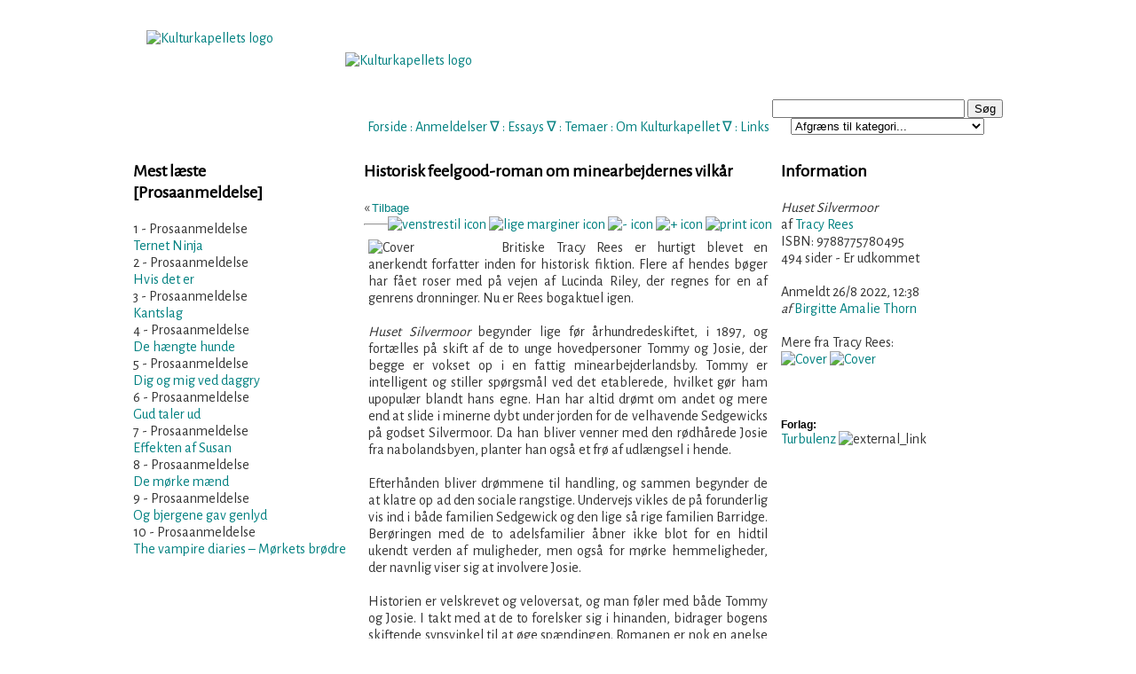

--- FILE ---
content_type: text/html; charset=utf-8
request_url: https://www.kulturkapellet.dk/prosaanmeldelse.php?id=730
body_size: 6423
content:

<!DOCTYPE html PUBLIC "-//W3C//DTD XHTML 1.0 Transitional//EN" "http://www.w3.org/TR/xhtml1/DTD/xhtml1-transitional.dtd">
<html xmlns="http://www.w3.org/1999/xhtml" xml:lang="da">
<head> 
<!-- <script id="Cookiebot" src="https://consent.cookiebot.com/uc.js" data-cbid="30f72c7b-6d0e-4d09-8a1a-10a691a12694" data-blockingmode="auto" type="text/javascript"></script> -->


<meta property="og:url"             content="" /> 
<meta property="og:type"            content="website" />
<meta property="og:title"           content="Huset Silvermoor" /> 
<meta property="og:image"           content="https://www.kulturkapellet.dk/" /> 
<meta property="og:description"           content="" /> 
<meta name="Description" content="Kulturkapellet er mange ting, ligesom kultur i sig selv er mange ting. Kulturkapellet er først og fremmest en finger på den kunstneriske og kulturelle puls, hvilket kredser omkring mange forskellige kunstformer og kommunikationsforståelser" />
<meta name="Keywords" content="Kultur, litteratur, musik, teater, udstillinger, lyrik, spil, tegneserier, formidling, kunst, forskning, sprog" />
<meta name="Robots" content="Index, follow" />
<meta name="Revisit-after" content="1" />
<meta name="Author" content="" />
<link rev="made" href="mailto:webmaster@kulturkapellet.dk" />
<meta http-equiv="Reply-to" content="webmaster@kulturkapellet.dk" />
<meta name="Copyright" content="Må benyttes med kildeangivelse" />
<meta http-equiv="Content-language" content="dan" />
<meta http-equiv="Content-Script-Type" content="text/javascript" />
<meta http-equiv="Content-Type" content="text/html;charset=ISO-8859-1" />
<meta name="DC.Title" content="Kulturkapellet" />
<meta name="DC.Description" content="Kulturkapellet er mange ting, ligesom kultur i sig selv er mange ting. Kulturkapellet er først og fremmest en finger på den kunstneriske og kulturelle puls, hvilket kredser omkring mange forskellige kunstformer og kommunikationsforståelser" />
<meta name="DC.Subject" content="Kultur, litteratur, musik, teater, udstillinger, lyrik, spil, tegneserier, formidling, kunst, forskning, sprog" />
<meta name="DC.Creator" content="Kulturkapellet" />
<meta name="DC.Contributor" content="Poulsen, Claus; Toft Hansen, Kim; Anthoni, Kasper; Gade, Mikkel; Christiansen, Steen; Schytte, Tine" />
<meta name="DC.Rights" content="Må benyttes med kildeangivelse" />
<meta name="DC.Identifier" content="https://www.kulturkapellet.dk" />
<meta name="DC.Publisher" content="Kulturkapellet" />
<meta name="DC.Date" scheme="ISO8601" content="2007-12-10" />
<meta name="DC.Language" scheme="NISOZ39.50" content="dan" />
<meta name="DC.Format" scheme="MIME" content="text/html" />
<link rel="schema.dc" href="http://purl.org/metadata/dublin_core_elements" />
<title>Kulturkapellet - Prosaanmeldelse: Huset Silvermoor af Tracy Rees</title>
<link href='//fonts.googleapis.com/css?family=Alegreya Sans' rel='stylesheet'>
<link href="kk2.css" rel="stylesheet" type="text/css" media="screen" />
<link href="kk_print.css" rel="stylesheet" type="text/css" media="print" />
<meta http-equiv="Cache-Control" content="no-cache" />
<meta http-equiv="Pragma" content="no-cache" />
<script type="text/javascript" src="scripts.js"></script>
<script type="text/javascript" src="menucontents.js"></script>
<script type="text/javascript" src="anylinkmenu.js">

/***********************************************
* AnyLink JS Drop Down Menu v2.0- © Dynamic Drive DHTML code library (www.dynamicdrive.com)
* This notice MUST stay intact for legal use
* Visit Project Page at http://www.dynamicdrive.com/dynamicindex1/dropmenuindex.htm for full source code
***********************************************/
</script>
<link rel="alternate" type="application/rss+xml" title="RSS" href="https://www.kulturkapellet.dk/kulturkapellet.xml" />
<link rel="icon" href="gfx/kk.ico" />

<script type="text/javascript">

  var _gaq = _gaq || [];
  _gaq.push(['_setAccount', 'UA-29327529-1']);
  _gaq.push(['_trackPageview']);

  (function() {
    var ga = document.createElement('script'); ga.type = 'text/javascript'; ga.async = true;
    ga.src = ('https:' == document.location.protocol ? 'https://ssl' : 'http://www') + '.google-analytics.com/ga.js';
    var s = document.getElementsByTagName('script')[0]; s.parentNode.insertBefore(ga, s);
  })();

</script>
</head> 

<body>
 <!-- ***************** -->
<!--  Wrapping content -->
<!-- ***************** -->
<div id="wrapper">
	<!-- ***************** -->	
	<!--  Indhendt menu m.m. -->
	<!-- ***************** -->
	<div id="header">	
		<a id="top"></a>
<br /><br/><br/><br />
<!-- <h2>~ KULTURKAPELLET ~</h2> -->
<!-- <em> tidsskrift for kunst- og kulturformidling</em><br /><hr width="300px"/><br /> -->
<br/><br/><br/><span class="web">

<a class="alink" href="index.php">Forside</a> :
<!-- <a class="menuanchorclass" rel="anylinkmenu3" href="index.php">Forside</a>
 <span class="lillegraa">&#8711;</span>  : -->

<a class="menuanchorclass" rel="anylinkmenu1" href="anmeldelser.php">Anmeldelser</a> 
<span class="lillegraa">&#8711;</span> :

<a class="menuanchorclass" rel="anylinkmenu2" href="essays.php">Essays</a> 
<span class="lillegraa">&#8711;</span> :

<a class="alink" href="tema.php?id=1">Temaer</a>
 : 

<a class="menuanchorclass" rel="anylinkmenu5" href="om_kulturkapellet.php">Om Kulturkapellet</a>
<span class="lillegraa">&#8711;</span> : 

<a class="alink" href="links.php?kategori=Film">Links</a>

</span><br /><br />

<div id="search">
	  </script>
	<form name="searchForm" action="results.php" method="post">
	<input type="text" name="searchtext" size="25" value="" />
	<input type="button" name="knap" value="Søg" class="" onclick="javascript:validateForm()" />
<br/>
<select name="valgt_kategori">
	<option value="Intet">Afgræns til kategori...</option>
	<option class="dd_header" value="">[ ANMELDELSER ]</option>
	<option value="Filmanmeldelse">Filmanmeldelser</option>
	<option value="Prosaanmeldelse">Prosaanmeldelser</option> 
	<option value="Sagprosaanmeldelse">Sagprosaanmeldelser</option>
	<option value="Lyrikanmeldelse">Lyrikanmeldelser</option>
	<option value="Musikanmeldelse">Musikanmeldelser</option>
	<option value="Koncertanmeldelse">Koncertanmeldelser</option>
	<option value="Spilanmeldelse">Spilanmeldelser</option>
	<option value="Teateranmeldelse">Teateranmeldelser</option>
	<option value="Tegneserieanmeldelse">Tegneserieanmeldelser</option>
	<option value="Udstillingsanmeldelse">Udstillingsanmeldelser</option>
	<option class="dd_header" value="">[ ESSAYS ]</option>
	<option value="Filmessay">Filmessay</option>
	<option value="Filosofi, kultur og samfund">Filosofi, kultur og samfundsessay</option>
	<option value="Litteraturessay">Litteraturessay</option>
	<option value="Kunstessay">Kunstessay</option>
	<option value="Musikessay">Musikessay</option>
	<option class="dd_header" value="">[ TEMA ]</option>
	<option value="Tema">Tema</option>
</select>
	</form> 
<a class="mlink" href=""></a>
	<script type="text/javascript">
<!--
function validateForm() 
{
 var okSoFar=true
 with (document.searchForm)
 {
  if (searchtext.value=="" && okSoFar)
  {
    okSoFar=false
    alert("Vær venlig at indtaste søgeord - Husk, mindst 4 bogstaver.")
    searchtext.focus()
  }
  if (searchtext.value=="AND" && okSoFar)
  {
    okSoFar=false
    alert("'AND' kan ikke bruges som søgeord.")
    searchtext.focus()
  }
  if (searchtext.value=="OR" && okSoFar)
  {
    okSoFar=false
    alert("'OR' kan ikke bruges som søgeord.")
    searchtext.focus()
  }
  if (okSoFar==true)  submit();
 }
}
-->
</script>
  
<script>
  (function() {
    var cx = '012975306891659204159:ohvw2st2j3g';
    var gcse = document.createElement('script');
    gcse.type = 'text/javascript';
    gcse.async = true;
    gcse.src = 'https://cse.google.com/cse.js?cx=' + cx;
    var s = document.getElementsByTagName('script')[0];
    s.parentNode.insertBefore(gcse, s);
  })();
</script>
<gcse:searchbox></gcse:searchbox>
</div>

<div id="logo">
<a class="img" href="index.php" title="Til forsiden"><br/>
<img src="gfx/logo2010ka.png" border="0" width="200" height="100" alt="Kulturkapellets logo" />
<br/>
</a>
</div>

<div id="heading">
<a class="img" href="index.php" title="Til forsiden"><br/>
<img src="gfx/subheading.png" border="0" width="500" height="62" alt="Kulturkapellets logo" />
<br/>
</a>
</div>
	</div>
	<!-- ***************** -->	
	<!--  Definer venstre område.	-->
	<!-- ***************** -->
	<div id="container">
	<div id="left">
		<h3>Mest læste <span class='lillegraa'><br />[Prosaanmeldelse]</span></h3>

<div align='left'><span class='lillegraa'>1 - Prosaanmeldelse</span><br/><a href='/prosaanmeldelse.php?id=464'>Ternet Ninja</a><br/></div><div align='left'><span class='lillegraa'>2 - Prosaanmeldelse</span><br/><a href='/prosaanmeldelse.php?id=393'>Hvis det er</a><br/></div><div align='left'><span class='lillegraa'>3 - Prosaanmeldelse</span><br/><a href='/prosaanmeldelse.php?id=402'>Kantslag</a><br/></div><div align='left'><span class='lillegraa'>4 - Prosaanmeldelse</span><br/><a href='/prosaanmeldelse.php?id=315'>De hængte hunde</a><br/></div><div align='left'><span class='lillegraa'>5 - Prosaanmeldelse</span><br/><a href='/prosaanmeldelse.php?id=368'>Dig og mig ved daggry</a><br/></div><div align='left'><span class='lillegraa'>6 - Prosaanmeldelse</span><br/><a href='/prosaanmeldelse.php?id=323'>Gud taler ud</a><br/></div><div align='left'><span class='lillegraa'>7 - Prosaanmeldelse</span><br/><a href='/prosaanmeldelse.php?id=379'>Effekten af Susan</a><br/></div><div align='left'><span class='lillegraa'>8 - Prosaanmeldelse</span><br/><a href='/prosaanmeldelse.php?id=398'>De mørke mænd</a><br/></div><div align='left'><span class='lillegraa'>9 - Prosaanmeldelse</span><br/><a href='/prosaanmeldelse.php?id=346'>Og bjergene gav genlyd</a><br/></div><div align='left'><span class='lillegraa'>10 - Prosaanmeldelse</span><br/><a href='/prosaanmeldelse.php?id=217'>The vampire diaries – Mørkets brødre</a><br/></div>	</div>
	
		<!-- ***************** -->		
		<!-- Definer centerområdet -->
		<!-- ***************** -->
		<div id="content">

			<!-- herfra skal der printes -->
			<div id="centercol_txt"> 

				<!-- overskrift på til anmeldelse print / web -->
				<span class="print"> <!-- Show: Print only -->
				<br/><strong>Huset Silvermoor</strong> / Tracy Rees / 494 sider<br />Turbulenz. ISBN 9788775780495<br />Anmeldt 26/8 2022, 12:38 af Birgitte Amalie Thorn<h3>Historisk feelgood-roman om minearbejdernes vilkår</h3><hr/>				</span>
				<!-- Screen heading -->
				<span class="web"><h3>Historisk feelgood-roman om minearbejdernes vilkår</h3></span>
				
				<!-- Tilbagelink -->
				<span class="web">
				« <a class="mlink" href="javascript:history.go(-1);">Tilbage</a>
				<!-- Options for text -->
				<span id="options">
<a href="#" onclick="document.getElementById('tekst').style.textAlign='left';return false;"><img src="gfx/icon_venstrestil.gif" border="0" width="13" height="12" alt="venstrestil icon" title="Venstrestil tekst" /></a>
<a href="#" onclick="document.getElementById('tekst').style.textAlign='justify';return false;"><img src="gfx/icon_justify.gif" border="0" width="13" height="12" alt="lige marginer icon" title="Lige marginer" /></a>
<a href="javascript:decreaseFontSize();">
<img src="gfx/icon_minus.gif" border="0" width="13" height="12" alt="- icon" title="Formindsk tekststørrelse" /></a>
<a href="javascript:increaseFontSize();">
<img src="gfx/icon_plus.gif" border="0" width="13" height="12" alt="+ icon" title="Forstør tekststørrelse" /></a>
<a href="javascript:window.print()">
<img src="gfx/print_icon.gif" border="0" width="13" height="12" alt="print icon" title="Printervenlig version" /></a> 
 <!-- <script type="text/javascript">SendTilVen();</script> -->
</span>

<br/><hr />
				</span>	
		
		
				<!-- tekst til tekststørrelse gælder her fra -->
				<div class="anm_tekst">
			
					<!-- her stilles coverets position -->	
					<div id="cover">
						<img src='gfx/covers/prosa/2022/huset%20silvermoor.jpeg' border='0' width='140' alt='Cover' title='Huset Silvermoor (Turbulenz)' />					</div>
			
					<!-- 'tekst' er id på tekstjustering -->
					<p id="tekst">Britiske Tracy Rees er hurtigt blevet en anerkendt forfatter inden for historisk fiktion. Flere af hendes bøger har fået roser med på vejen af Lucinda Riley, der regnes for en af genrens dronninger. Nu er Rees bogaktuel igen.<br><br>

<i>Huset Silvermoor</i> begynder lige før århundredeskiftet, i 1897, og fortælles på skift af de to unge hovedpersoner Tommy og Josie, der begge er vokset op i en fattig minearbejderlandsby. Tommy er intelligent og stiller spørgsmål ved det etablerede, hvilket gør ham upopulær blandt hans egne. Han har altid drømt om andet og mere end at slide i minerne dybt under jorden for de velhavende Sedgewicks på godset Silvermoor. Da han bliver venner med den rødhårede Josie fra nabolandsbyen, planter han også et frø af udlængsel i hende.<br><br> 

Efterhånden bliver drømmene til handling, og sammen begynder de at klatre op ad den sociale rangstige. Undervejs vikles de på forunderlig vis ind i både familien Sedgewick og den lige så rige familien Barridge. Berøringen med de to adelsfamilier åbner ikke blot for en hidtil ukendt verden af muligheder, men også for mørke hemmeligheder, der navnlig viser sig at involvere Josie.<br><br>

Historien er velskrevet og veloversat, og man føler med både Tommy og Josie. I takt med at de to forelsker sig i hinanden, bidrager bogens skiftende synsvinkel til at øge spændingen. Romanen er nok en anelse for sentimental og feelgood til min smag, men for rigtig mange vil den ramme lige i hjertet.<br><br>

Noget af det bedste er det indblik, bogen giver i dagligdagen og mentaliteten hos de fattige, stolte minearbejdere. Man synes også næsten, man kan mærke kulstøvet i lungerne og føle de over tredive graders varme nede i minen. Alt i alt en god sommerroman eller til efterårsferien.</p>

					<!-- vis ikon for 'retur til top' -->
					<div align="center"><a href="#top">
						<span class="web"><img src="gfx/icon-up.gif" border="0" width="11" height="12" alt="pil op" title="Til toppen af siden" /></a></span>
					</div>
				</div>
		</div>
			<!-- Indsæt links til forrige og næste -->
		<br/>
		<div id='prev_rec'><span class='lillegraa'>Forrige anmeldelse</span><br />&#171; <a href='prosaanmeldelse.php?id=729' title='Læs anmeldelsen af Astrids somre'>Astrids somre </a> &#171;</div><div id='next_rec'><span class='lillegraa'>Næste anmeldelse</span><br />&#187;&nbsp;<a href='prosaanmeldelse.php?id=731' title='Læs anmeldelsen af Animal Farm '>Animal Farm  </a> &#187;</div><br/><br/>
	
		<!-- Her er et 'tilbage til index'-link -->
		<div style="text-align:center">
			<span class="web">
				<a href="prosaanmeldelser.php" title="Tilbage til prosaanmeldelsesindex">Flere prosaanmeldelser</a><br />
			</span>
		</div>
	</div>
</div>


<!-- // Definer højre område		-->
		<div id="right">
			<h3>Information</h3>
			
<div class="mlink"><em>Huset Silvermoor</em><br/><span class='lillegraa'>af </span><a href='prosaanmeldelser.php?au=Tracy Rees'>Tracy Rees</a></div>
<span class="lillegraa">ISBN: 9788775780495</span><br/>
<div class="lillegraa">494 sider - Er udkommet</div>

<br/><span class="lillegraa">Anmeldt 26/8 2022, 12:38 <br/><em>af </em><a class='mlinksm' href='visprofil.php?brugernavn=Birgitte Amalie Thorn' title='Se anmelderprofil'>Birgitte Amalie Thorn</a></span>
<br/>

<br/>
<span class='lillegraa'>Mere fra Tracy Rees:</span><br /><a href='prosaanmeldelse.php?id=614' title='Mysteriet Amy Snow'><img src='gfx/covers/prosa/2020/MysterietAmySnow.jpg' border='0' width='50' height='72' alt='Cover' title='' /></a>&nbsp;<a href='prosaanmeldelse.php?id=730' title='Huset Silvermoor'><img src='gfx/covers/prosa/2022/huset%20silvermoor.jpeg' border='0' width='50' height='72' alt='Cover' title='' /></a>&nbsp;<br /><br /><br/>
<br/><div class="fed">Forlag:</div>
<div><a target='_blank' href='http://www.forlaget-turbulenz.dk/' title='Se forlagets hjemmeside'>Turbulenz</a>&nbsp;<img src="gfx/icon_external.gif" border="0" width="9" height="9" alt="external_link" title="Eksternt link - Åbner i nyt vindue" /><br/>
</div>
<br /><br />



<!-- <hr /> -->
<!-- <span class="lillegraa">Del denne side med andre:</span><br /><br/> -->

<!-- Facebook -->
<div id="fb-root"></div>
<script>(function(d, s, id) {
  var js, fjs = d.getElementsByTagName(s)[0];
  if (d.getElementById(id)) return;
  js = d.createElement(s); js.id = id;
  js.src = "//connect.facebook.net/da_DK/all.js#xfbml=1&appId=143091719081456";
  fjs.parentNode.insertBefore(js, fjs);
}(document, 'script', 'facebook-jssdk'));</script>

<div class="fb-like" data-send="true" data-width="450" data-show-faces="true" data-font="arial"></div>

<!-- Twitter 
<a href="http://twitter.com/home?status=Læs  fra Kulturkapellet" title="Del på Twitter" target="_blank">Twitter</a>
-->
<br /><br />
<!-- Google Plus -->
<!-- Place this tag where you want the share button to render. -->
<div class="g-plus" data-action="share"></div>

<!-- Place this tag after the last share tag. -->
<script type="text/javascript">
  window.___gcfg = {lang: 'da'};

  (function() {
    var po = document.createElement('script'); po.type = 'text/javascript'; po.async = true;
    po.src = 'https://apis.google.com/js/plusone.js';
    var s = document.getElementsByTagName('script')[0]; s.parentNode.insertBefore(po, s);
  })();
</script>
<br/><br/>
<!-- Twitter -->
<!-- <a href="http://twitter.com/share" class="twitter-share-button" title="Del på Twitter" data-count="horizontal">Twitter</a><script type="text/javascript" src="http://platform.twitter.com/widgets.js"></script><br/><br/> -->

<!-- Myspace 
<a href="javascript:void(window.open('http://www.myspace.com/Modules/PostTo/Pages/?u='+encodeURIComponent(document.location.toString()),'ptm','height=450,width=440').focus())">
    <img src="http://cms.myspacecdn.com/cms/ShareOnMySpace/small.png" border="0" alt="Share on MySpace" title="Del på MySpace"/>
</a> -->
			</div>
		</div>

		<!-- // Indsæt oplysninger til bund	 -->
	<div id="footer">
		
<hr width="450px"/>© Kulturkapellet 2007-2026 ~ <a href="kontakt.php">Kontakt Kulturkapellet</a><!-- <br/>
 <a href="blivskribent.php">Bliv skribent!</a> --><!-- ~ <a href="blivmedlem.php">Støt Kulturkapellet</a> --> ~ <a href="cookies.php">Cookies på Kulturkapellet</a>
<!-- <script src="scripts/cookiesamtykke.js"></script> -->
	</div>
</div>

<script type="text/javascript">
//anylinkmenu.init("menu_anchors_class") //call this function at the very *end* of the document!
anylinkmenu.init("menuanchorclass")
</script>
</body>
</html>

--- FILE ---
content_type: text/html; charset=utf-8
request_url: https://accounts.google.com/o/oauth2/postmessageRelay?parent=https%3A%2F%2Fwww.kulturkapellet.dk&jsh=m%3B%2F_%2Fscs%2Fabc-static%2F_%2Fjs%2Fk%3Dgapi.lb.en.2kN9-TZiXrM.O%2Fd%3D1%2Frs%3DAHpOoo_B4hu0FeWRuWHfxnZ3V0WubwN7Qw%2Fm%3D__features__
body_size: 165
content:
<!DOCTYPE html><html><head><title></title><meta http-equiv="content-type" content="text/html; charset=utf-8"><meta http-equiv="X-UA-Compatible" content="IE=edge"><meta name="viewport" content="width=device-width, initial-scale=1, minimum-scale=1, maximum-scale=1, user-scalable=0"><script src='https://ssl.gstatic.com/accounts/o/2580342461-postmessagerelay.js' nonce="zt1NmTPmHYFGCYKXM6sXww"></script></head><body><script type="text/javascript" src="https://apis.google.com/js/rpc:shindig_random.js?onload=init" nonce="zt1NmTPmHYFGCYKXM6sXww"></script></body></html>

--- FILE ---
content_type: text/javascript
request_url: https://www.kulturkapellet.dk/scripts.js
body_size: 888
content:
function SletAnmeldelse() {
    return confirm("Sikker på du vil slette denne udgivelse?")
}
   
function SendTilVen() {
titel = escape(document.title)
adresse = escape(location.href)
document.write('<a href="mailto:din@ven.dk?subject=' + titel + '&body=Hej! %0dSe mere på ' + adresse + ' - vi ses!"><img src="/kk/gfx/icon_email.gif" width="13" height="12" border="0" alt="" title="Anbefal denne side til en ven" /></a>');
}

function Clickheretoprint()
{ 
  var disp_setting="toolbar=no,location=no,directories=no,menubar=no,"; 
      disp_setting+="scrollbars=yes,width=700, height=600, left=100, top=25"; 
  var content_vlue = document.getElementById("centercol_txt").innerHTML; 
  var content_ttle = document.getElementsByTagName("title")[0];
			titel=content_ttle.childNodes[0];

  var docprint=window.open("","",disp_setting); 
   docprint.document.open(); 
   docprint.document.write('<html><head><title>');
   docprint.document.write(titel.nodeValue);          
	 docprint.document.write('</title>');
	 docprint.document.write('<link href="print.css" rel="stylesheet" type="text/css" />');
   docprint.document.write('</head><body onLoad="self.print()">');          
   docprint.document.write(titel.nodeValue);          
   docprint.document.write(content_vlue);          
   docprint.document.write('</body></html>'); 
   docprint.document.close(); 
   docprint.focus(); 
}

var min=8;
var max=18;
function increaseFontSize() {
   var p = document.getElementsByTagName('p');
   for(i=0;i<p.length;i++) {
      if(p[i].style.fontSize) {
         var s = parseInt(p[i].style.fontSize.replace("px",""));
      } else {
         var s = 12;
      }
      if(s!=max) {
         s += 1;
      }
      p[i].style.fontSize = s+"px"
   }
}
function decreaseFontSize() {
   var p = document.getElementsByTagName('p');
   for(i=0;i<p.length;i++) {
      if(p[i].style.fontSize) {
         var s = parseInt(p[i].style.fontSize.replace("px",""));
      } else {
         var s = 12;
      }
      if(s!=min) {
         s -= 1;
      }
      p[i].style.fontSize = s+"px"
   }   
}

function validateFormComment() 
{
 var okSoFar=true
 with (document.gemkommentar)
 {
  if (navn.value=="" && okSoFar)
  {
    okSoFar=false
    alert("Vær venlig at indtaste dit navn.")
    navn.focus()
  }
  if (email.value=="" && okSoFar)
  {
    okSoFar=false
    alert("Vær venlig at indtaste din e-mail.")
    email.focus()
  }
  if (tekst.value=="" && okSoFar)
  {
    okSoFar=false
    alert("Vær venlig at indtaste kommentar.")
    tekst.focus()
  }
  if (okSoFar==true) { submit(); }
 }
}
